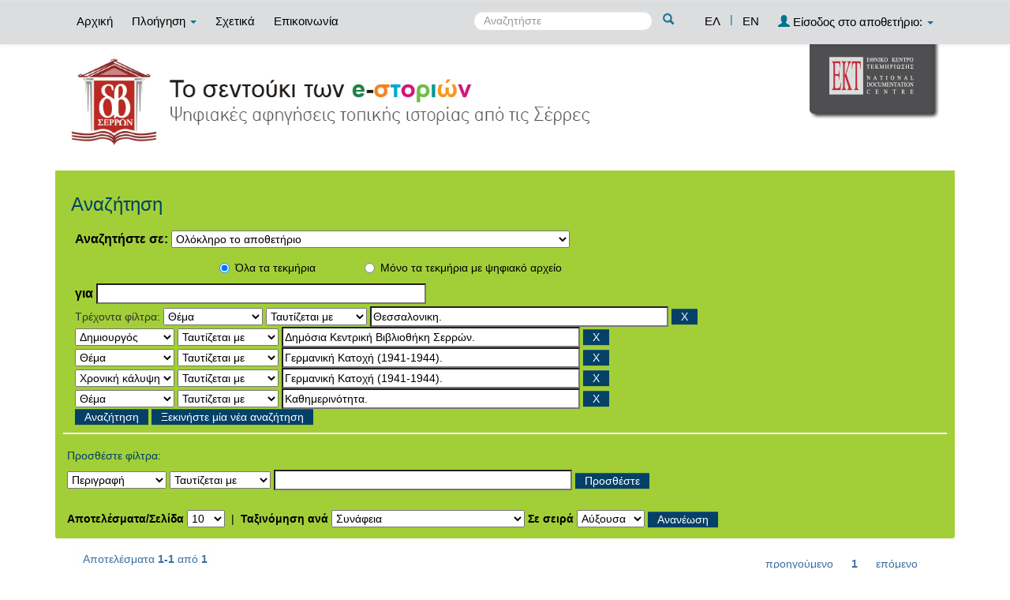

--- FILE ---
content_type: text/html;charset=UTF-8
request_url: http://repository-e-stories.ekt.gr/estories/simple-search?query=&sort_by=score&order=asc&rpp=10&filter_field_1=search_ekt.subject&filter_type_1=equals&filter_value_1=%CE%98%CE%B5%CF%83%CF%83%CE%B1%CE%BB%CE%BF%CE%BD%CE%B9%CE%BA%CE%B7.&filter_field_2=search_dc.creator&filter_type_2=equals&filter_value_2=%CE%94%CE%B7%CE%BC%CF%8C%CF%83%CE%B9%CE%B1+%CE%9A%CE%B5%CE%BD%CF%84%CF%81%CE%B9%CE%BA%CE%AE+%CE%92%CE%B9%CE%B2%CE%BB%CE%B9%CE%BF%CE%B8%CE%AE%CE%BA%CE%B7+%CE%A3%CE%B5%CF%81%CF%81%CF%8E%CE%BD.&filter_field_3=search_ekt.subject&filter_type_3=equals&filter_value_3=%CE%93%CE%B5%CF%81%CE%BC%CE%B1%CE%BD%CE%B9%CE%BA%CE%AE+%CE%9A%CE%B1%CF%84%CE%BF%CF%87%CE%AE+%281941-1944%29.&filter_field_4=search_ekt.subject.temporal&filter_type_4=equals&filter_value_4=%CE%93%CE%B5%CF%81%CE%BC%CE%B1%CE%BD%CE%B9%CE%BA%CE%AE+%CE%9A%CE%B1%CF%84%CE%BF%CF%87%CE%AE+%281941-1944%29.&etal=0&filtername=search_ekt.subject&filterquery=%CE%9A%CE%B1%CE%B8%CE%B7%CE%BC%CE%B5%CF%81%CE%B9%CE%BD%CF%8C%CF%84%CE%B7%CF%84%CE%B1.&filtertype=equals
body_size: 8417
content:























<!DOCTYPE html>
<html>
<head>
    <title>Δημόσια Κεντρική Βιβλιοθήκη Σερρών: Αναζήτηση</title>
    <meta http-equiv="Content-Type" content="text/html; charset=UTF-8" />
    <meta name="Generator" content="DSpace 4.2" />
    <meta name="viewport" content="width=device-width, initial-scale=1.0">
    <link rel="shortcut icon" href="/estories/favicon.png" type="image/x-icon"/>
    <link rel="stylesheet" href="/estories/static/css/jquery-ui-1.10.3.custom/redmond/jquery-ui-1.10.3.custom.css" type="text/css" />
    <link rel="stylesheet" href="/estories/static/css/bootstrap/bootstrap.min.css" type="text/css" />
    <link rel="stylesheet" href="/estories/static/css/bootstrap/bootstrap-theme.min.css" type="text/css" />
    <link rel="stylesheet" href="/estories/static/css/bootstrap/dspace-theme.css" type="text/css" />
    <script type="5aeb0b35a34252aba757d103-text/javascript" src="/estories/boxover.js" charset="utf-8"></script>
    <script type="5aeb0b35a34252aba757d103-text/javascript" src="/estories/bsn.AutoSuggest_2.1.3.js" charset="utf-8"></script>
    <link rel="stylesheet" href="/estories/autosuggest_inquisitor.css" type="text/css" media="screen" charset="utf-8">
    
    <link rel="search" type="application/opensearchdescription+xml" href="/estories/open-search/description.xml" title="DSpace"/>
    

	
	
		<!-- Bootstrap styles -->
		<!-- <link rel="stylesheet" href="//netdna.bootstrapcdn.com/bootstrap/3.2.0/css/bootstrap.min.css"> -->
		<!-- Generic page styles -->
		<!-- <link rel="stylesheet" href="css/style.css"> -->
		<!-- blueimp Gallery styles -->
		<link rel="stylesheet" href="/estories/fileupload/css/blueimp-gallery.min.css">
		<!-- CSS to style the file input field as button and adjust the Bootstrap progress bars -->
		<link rel="stylesheet" href="/estories/fileupload/css/jquery.fileupload.css">
		<link rel="stylesheet" href="/estories/fileupload/css/jquery.fileupload-ui.css">
		<!-- CSS adjustments for browsers with JavaScript disabled -->
		<noscript><link rel="stylesheet" href="/estories/fileupload/css/jquery.fileupload-noscript.css"></noscript>
		<noscript><link rel="stylesheet" href="/estories/fileupload/css/jquery.fileupload-ui-noscript.css"></noscript>
	
	
    <script type="5aeb0b35a34252aba757d103-text/javascript" src="/estories/static/js/jquery/jquery-1.10.2.min.js"></script>
    <script type="5aeb0b35a34252aba757d103-text/javascript" src='/estories/static/js/jquery/jquery-ui-1.10.3.custom.min.js'></script>
    <script type="5aeb0b35a34252aba757d103-text/javascript" src='/estories/static/js/bootstrap/bootstrap.min.js'></script>
    <script type="5aeb0b35a34252aba757d103-text/javascript" src='/estories/static/js/holder.js'></script>
    <script type="5aeb0b35a34252aba757d103-text/javascript" src="/estories/utils.js"></script>
    <script type="5aeb0b35a34252aba757d103-text/javascript" src="/estories/static/js/choice-support.js"> </script>
    <script type="5aeb0b35a34252aba757d103-text/javascript" src="//s7.addthis.com/js/300/addthis_widget.js#pubid=ra-53b28ac202ac6926"></script>


    
    
	<!-- Google tag (gtag.js) -->
	<script async src="https://www.googletagmanager.com/gtag/js?id=G-77QNLYPDVV" type="5aeb0b35a34252aba757d103-text/javascript"></script>
	<script type="5aeb0b35a34252aba757d103-text/javascript">
		window.dataLayer = window.dataLayer || [];
		function gtag(){dataLayer.push(arguments);}
		gtag('js', new Date());

		gtag('config', 'G-77QNLYPDVV');
	</script>
    
    <script type="5aeb0b35a34252aba757d103-text/javascript">
        var jQ = jQuery.noConflict();
        jQ(document).ready(function() {
            jQ( "#spellCheckQuery").click(function(){
                jQ("#query").val(jQ(this).attr('data-spell'));
                jQ("#main-query-submit").click();
            });
            jQ( "#filterquery" )
                    .autocomplete({
                        source: function( request, response ) {
                            jQ.ajax({
                                url: "/estories/json/discovery/autocomplete?query=&filter_field_1=search_ekt.subject&filter_type_1=equals&filter_value_1=%CE%98%CE%B5%CF%83%CF%83%CE%B1%CE%BB%CE%BF%CE%BD%CE%B9%CE%BA%CE%B7.&filter_field_2=search_dc.creator&filter_type_2=equals&filter_value_2=%CE%94%CE%B7%CE%BC%CF%8C%CF%83%CE%B9%CE%B1+%CE%9A%CE%B5%CE%BD%CF%84%CF%81%CE%B9%CE%BA%CE%AE+%CE%92%CE%B9%CE%B2%CE%BB%CE%B9%CE%BF%CE%B8%CE%AE%CE%BA%CE%B7+%CE%A3%CE%B5%CF%81%CF%81%CF%8E%CE%BD.&filter_field_3=search_ekt.subject&filter_type_3=equals&filter_value_3=%CE%93%CE%B5%CF%81%CE%BC%CE%B1%CE%BD%CE%B9%CE%BA%CE%AE+%CE%9A%CE%B1%CF%84%CE%BF%CF%87%CE%AE+%281941-1944%29.&filter_field_4=search_ekt.subject.temporal&filter_type_4=equals&filter_value_4=%CE%93%CE%B5%CF%81%CE%BC%CE%B1%CE%BD%CE%B9%CE%BA%CE%AE+%CE%9A%CE%B1%CF%84%CE%BF%CF%87%CE%AE+%281941-1944%29.&filter_field_5=search_ekt.subject&filter_type_5=equals&filter_value_5=%CE%9A%CE%B1%CE%B8%CE%B7%CE%BC%CE%B5%CF%81%CE%B9%CE%BD%CF%8C%CF%84%CE%B7%CF%84%CE%B1.",
                                dataType: "json",
                                cache: false,
                                data: {
                                    auto_idx: jQ("#filtername").val(),
                                    auto_query: request.term,
                                    auto_sort: 'count',
                                    auto_type: jQ("#filtertype").val(),
                                    location: ''
                                },
                                success: function( data ) {
                                    response( jQ.map( data.autocomplete, function( item ) {
                                        var tmp_val = item.authorityKey;
                                        if (tmp_val == null || tmp_val == '')
                                        {
                                            tmp_val = item.displayedValue;
                                        }
                                        return {
                                            label: item.displayedValue + " (" + item.count + ")",
                                            value: tmp_val
                                        };
                                    }))
                                }
                            })
                        }
                    });
        });
        function validateFilters() {
            return document.getElementById("filterquery").value.length > 0;
        }
    </script>
    


    <!-- HTML5 shim and Respond.js IE8 support of HTML5 elements and media queries -->
    <!--[if lt IE 9]>
    <script src="/estories/static/js/html5shiv.js"></script>
    <script src="/estories/static/js/respond.min.js"></script>
    <![endif]-->
</head>



<body class="undernavigation">
<a class="sr-only" href="#content">Skip navigation</a>
<header class="navbar navbar-inverse navbar-fixed-top">
    
    <div class="container">
        



























       <div class="navbar-header">
         <button type="button" class="navbar-toggle" data-toggle="collapse" data-target=".navbar-collapse">
           <span class="icon-bar"></span>
           <span class="icon-bar"></span>
           <span class="icon-bar"></span>
         </button>

       </div>
       <nav class="collapse navbar-collapse bs-navbar-collapse" role="navigation">
         <ul class="nav navbar-nav">
           <li class=""><a href="/estories/">
		   
		   Αρχική</a></li>

           <li class="dropdown">
             <a href="#" class="dropdown-toggle" data-toggle="dropdown">
			 
		   Πλοήγηση <b class="caret"></b></a>
             <ul class="dropdown-menu">
               <li><a href="/estories/community-list">Συλλογές & Ομάδες Τεκμηρίων</a></li>
				<li class="divider"></li>
				<li class="dropdown-header">Πλοηγηθείτε ανά</li>
				

				
				      			<li><a href="/estories/browse?type=dccreator">Δημιουργός</a></li>
					
				      			<li><a href="/estories/browse?type=ektsubject">Θέμα</a></li>
					
				      			<li><a href="/estories/browse?type=dctitle">Τίτλος</a></li>
					
				      			<li><a href="/estories/browse?type=dcdate">Χρονολογία</a></li>
					

				
				
            </ul>
          </li>
          
		
		  <li class=""><a href="/estories/about">
		  
		   Σχετικά</a></li>
		  
		  
		  	<li class=""><a href="/estories/feedback">
			
		   Επικοινωνία</a> </li>
    	  
 
          
       </ul>
       <div class="nav navbar-nav navbar-right">
		<ul class="nav navbar-nav navbar-right">
			
			

            
            <li class="active"><a href="javascript:void(null)" onclick="if (!window.__cfRLUnblockHandlers) return false; changeLangTo('el')" data-cf-modified-5aeb0b35a34252aba757d103-="">
                ΕΛ</a>
            </li>
            

            <li class="nav-sep">|</li>


            
            <li class=""><a href="javascript:void(null)" onclick="if (!window.__cfRLUnblockHandlers) return false; changeLangTo('en')" data-cf-modified-5aeb0b35a34252aba757d103-="">
                EN</a>
            </li>
            
            
            
         <li class="dropdown">
         
             <a href="#" class="dropdown-toggle" data-toggle="dropdown"><span class="glyphicon glyphicon-user"></span> Είσοδος στο αποθετήριο: <b class="caret"></b></a>
	
             <ul class="dropdown-menu">
               <li><a href="/estories/mydspace">Το αποθετήριό μου</a></li>
               <li><a href="/estories/subscribe">Λάβετε ενημερώσεις<br/>με email</a></li>
               <li><a href="/estories/profile">Επεξεργαστείτε το προφίλ σας</a></li>

		
             </ul>
           </li>
          </ul>

	
	<form method="get" action="/estories/simple-search" class="navbar-form navbar-right" scope="search">
	    <div class="form-group">
          <input type="text" class="form-control" placeholder="Αναζητήστε" name="query" id="tequery" size="25"/>
        </div>
        <button type="submit" class="btn btn-primary"><span class="glyphicon glyphicon-search"></span></button>

	</form></div>
	
	
	<!-- Added to reload without loosing the parameters -->
    <script type="5aeb0b35a34252aba757d103-text/javascript">
        function changeLangTo(locale) {
            var s = document.location.toString();
            
            if (s.indexOf("?") == -1) {
                document.location = document.location + '?locale=' + locale;
            } else {
            	var hasAnchor = false;
            	var location = s;
            	if (s.indexOf("#facetsanchor") != -1) {
            		hasAnchor = true;
            		location = s.replace("#facetsanchor", "");
            	}
            	if (location.indexOf("locale") == -1) {
                	location = location + '&locale=' + locale;
                } else if (s.indexOf("?locale") == -1) {
                	location = location.substring(0, location.indexOf("&locale"))
                            + location.substring(location.indexOf("&locale") + 10)
                            + '&locale=' + locale;
                } else {
                	location = location.substring(0, location.indexOf("?"))
                            + '?locale=' + locale
                            + location.substring(location.indexOf("?") + 10);
                }
            	
                if (hasAnchor){
                	location = location + "#facetsanchor";
                }
                
                document.location = location;
            }
        }
    </script>
    <!-- End of Script -->
    
    
    </nav>

    </div>
    
</header>

<main id="content" role="main">
    <div class="container banner" id="container_header">
        <!--<div class="row">
		<div class="col-md-9 brand">
		<h1>DSpace <small>JSPUI</small></h1>
        <h4>DSpace preserves and enables easy and open access to all types of digital content including text, images, moving images, mpegs and data sets</h4> <a href="http://www.dspace.org"><button class="btn btn-primary">Learn More</button></a>
        </div>-->

        
        		<div class="col-md-10 banner1">
					<div style="height:150px; float:left;" >
						<a href="/estories"><img class="pull-left" style="height:150px;" src="/estories/image/repo_logo_el.jpg" style="border:0"></a>
					</div>
					
				</div>
				<div class="col-md-2 banner2">
					<a href="http://www.ekt.gr/"><img class="pull-right" src="//footer.ekt.gr/footer/resources/image/logo_EKT.png"></a>
				</div>
			
            
			<div class="row banner-line"></div>
        </div>
    </div>
    
    <div class="container">
            














































<div class="search_up" id="search_up_discovery">
    <h2>Αναζήτηση</h2>

    <div class="discovery-search-form panel panel-default">
            
        <div class="discovery-query panel-heading">
            <form action="simple-search" method="get">
                <label for="tlocation">
                    Αναζητήστε σε:
                </label>
                <select name="location" id="tlocation">
                    
                        
                    <option selected="selected" value="/">Ολόκληρο το αποθετήριο</option>
                    
                    <option value="11644/1" >
                        Τύποι τεκμηρίων</option>
                    
                    <option value="11644/2" >
                        &nbsp;&nbsp;Κείμενα</option>
                    
                    <option value="11644/4" >
                        &nbsp;&nbsp;Ηχογραφήσεις</option>
                    
                    <option value="11644/5" >
                        &nbsp;&nbsp;Υλικό Προβολής & Βιντεοσκοπήσεις</option>
                    
                    <option value="11644/33" >
                        &nbsp;&nbsp;Δισδιάστατα Γραφικά</option>
                    
                    <option value="11644/10" >
                        Ιστορίες από την πόλη των Σερρών</option>
                    
                    <option value="11644/11" >
                        &nbsp;&nbsp;Προφορικές ιστορίες σε βίντεο από την πόλη των Σερρών</option>
                    
                    <option value="11644/12" >
                        &nbsp;&nbsp;Προφορικές ιστορίες σε ηχητικό ντοκουμέντο από την πόλη των Σερρών</option>
                    
                    <option value="11644/13" >
                        &nbsp;&nbsp;Προφορικές ιστορίες σε άλλη μορφή από την πόλη των Σερρών</option>
                    
                    <option value="11644/14" >
                        Ιστορίες από χωριά των Σερρών</option>
                    
                    <option value="11644/15" >
                        &nbsp;&nbsp;Προφορικές ιστορίες σε βίντεο από χωριά των Σερρών</option>
                    
                    <option value="11644/16" >
                        &nbsp;&nbsp;Προφορικές ιστορίες σε ηχητικό ντοκουμέντο από χωριά των Σερρών</option>
                    
                    <option value="11644/17" >
                        &nbsp;&nbsp;Προφορικές ιστορίες σε άλλη μορφή από χωριά των Σερρών</option>
                    
                    <option value="11644/18" >
                        Ιστορίες Πολιτιστικών Συλλόγων</option>
                    
                    <option value="11644/19" >
                        &nbsp;&nbsp;Προφορικές ιστορίες σε βίντεο από Πολιτιστικούς Συλλόγους</option>
                    
                    <option value="11644/20" >
                        &nbsp;&nbsp;Προφορικές ιστορίες σε ηχητικό ντοκουμέντο από Πολιτιστικούς Συλλόγους</option>
                    
                    <option value="11644/21" >
                        &nbsp;&nbsp;Προφορικές ιστορίες σε άλλη μορφή από Πολιτιστικούς Συλλόγους</option>
                    
                    <option value="11644/22" >
                        Ιστορίες Σχολείων</option>
                    
                    <option value="11644/23" >
                        &nbsp;&nbsp;Προφορικές ιστορίες σε βίντεο από σχολεία</option>
                    
                    <option value="11644/24" >
                        &nbsp;&nbsp;Προφορικές ιστορίες σε ηχητικό ντοκουμέντο από σχολεία</option>
                    
                    <option value="11644/25" >
                        &nbsp;&nbsp;Προφορικές ιστορίες σε άλλη μορφή από σχολεία</option>
                    
                    <option value="11644/26" >
                        Φωτογραφικό Υλικό</option>
                    
                    <option value="11644/27" >
                        &nbsp;&nbsp;Φωτογραφικό υλικό</option>
                                                    </select>
					
					
					<!-- Search only for items with full text digital file -->
					
						<div class="radio row">
							<div class="col-md-8 col-md-offset-2 col-sm-9 col-sm-offset-3 col-xs-9 col-xs-offset-3">
								
									<div class="row">
										<div class="col-md-3">
											<input type="radio" id="radio1" checked="checked" name="digonly" value="false">Όλα τα τεκμήρια</input>
										</div>
										<div class="col-md-6">
											<input type="radio" id="radio2" name="digonly" value="true">Μόνο τα τεκμήρια με ψηφιακό αρχείο</input>
										</div>
									</div>
								
							</div>
						</div>
					
		
		
                <label for="query">για</label>
                <input type="text" size="50" id="query" name="query" value=""/>

                
                <input type="hidden" value="10" name="rpp" />
                <input type="hidden" value="score" name="sort_by" />
                <input type="hidden" value="asc" name="order" />
                
                <div class="discovery-search-appliedFilters">
                    <span>Τρέχοντα φίλτρα:</span>
                    
                    <select id="filter_field_1" name="filter_field_1">
                        <option value="search_ekt.description">Περιγραφή</option><option value="search_dc.creator">Δημιουργός</option><option value="search_ekt.subject" selected="selected">Θέμα</option><option value="search_dc.title">Τίτλος</option><option value="search_dc.date">Χρονολογία</option><option value="search_ekt.subject.temporal">Χρονική κάλυψη</option>
                    </select>
                    <select id="filter_type_1" name="filter_type_1">
                        <option value="equals" selected="selected">Ταυτίζεται με</option><option value="contains">Περιέχει</option><option value="notequals">Δεν ταυτίζεται με</option><option value="notcontains">Δεν περιέχει</option>
                    </select>
                    <input type="text" id="filter_value_1" name="filter_value_1" value="&Theta;&epsilon;&sigma;&sigma;&alpha;&lambda;&omicron;&nu;&iota;&kappa;&eta;." size="45"/>
                    <input class="btn btn-default" type="submit" id="submit_filter_remove_1" name="submit_filter_remove_1" value="X" />
                    <br/>
                    
                    <select id="filter_field_2" name="filter_field_2">
                        <option value="search_ekt.description">Περιγραφή</option><option value="search_dc.creator" selected="selected">Δημιουργός</option><option value="search_ekt.subject">Θέμα</option><option value="search_dc.title">Τίτλος</option><option value="search_dc.date">Χρονολογία</option><option value="search_ekt.subject.temporal">Χρονική κάλυψη</option>
                    </select>
                    <select id="filter_type_2" name="filter_type_2">
                        <option value="equals" selected="selected">Ταυτίζεται με</option><option value="contains">Περιέχει</option><option value="notequals">Δεν ταυτίζεται με</option><option value="notcontains">Δεν περιέχει</option>
                    </select>
                    <input type="text" id="filter_value_2" name="filter_value_2" value="&Delta;&eta;&mu;&#972;&sigma;&iota;&alpha; &Kappa;&epsilon;&nu;&tau;&rho;&iota;&kappa;&#942; &Beta;&iota;&beta;&lambda;&iota;&omicron;&theta;&#942;&kappa;&eta; &Sigma;&epsilon;&rho;&rho;&#974;&nu;." size="45"/>
                    <input class="btn btn-default" type="submit" id="submit_filter_remove_2" name="submit_filter_remove_2" value="X" />
                    <br/>
                    
                    <select id="filter_field_3" name="filter_field_3">
                        <option value="search_ekt.description">Περιγραφή</option><option value="search_dc.creator">Δημιουργός</option><option value="search_ekt.subject" selected="selected">Θέμα</option><option value="search_dc.title">Τίτλος</option><option value="search_dc.date">Χρονολογία</option><option value="search_ekt.subject.temporal">Χρονική κάλυψη</option>
                    </select>
                    <select id="filter_type_3" name="filter_type_3">
                        <option value="equals" selected="selected">Ταυτίζεται με</option><option value="contains">Περιέχει</option><option value="notequals">Δεν ταυτίζεται με</option><option value="notcontains">Δεν περιέχει</option>
                    </select>
                    <input type="text" id="filter_value_3" name="filter_value_3" value="&Gamma;&epsilon;&rho;&mu;&alpha;&nu;&iota;&kappa;&#942; &Kappa;&alpha;&tau;&omicron;&chi;&#942; (1941-1944)." size="45"/>
                    <input class="btn btn-default" type="submit" id="submit_filter_remove_3" name="submit_filter_remove_3" value="X" />
                    <br/>
                    
                    <select id="filter_field_4" name="filter_field_4">
                        <option value="search_ekt.description">Περιγραφή</option><option value="search_dc.creator">Δημιουργός</option><option value="search_ekt.subject">Θέμα</option><option value="search_dc.title">Τίτλος</option><option value="search_dc.date">Χρονολογία</option><option value="search_ekt.subject.temporal" selected="selected">Χρονική κάλυψη</option>
                    </select>
                    <select id="filter_type_4" name="filter_type_4">
                        <option value="equals" selected="selected">Ταυτίζεται με</option><option value="contains">Περιέχει</option><option value="notequals">Δεν ταυτίζεται με</option><option value="notcontains">Δεν περιέχει</option>
                    </select>
                    <input type="text" id="filter_value_4" name="filter_value_4" value="&Gamma;&epsilon;&rho;&mu;&alpha;&nu;&iota;&kappa;&#942; &Kappa;&alpha;&tau;&omicron;&chi;&#942; (1941-1944)." size="45"/>
                    <input class="btn btn-default" type="submit" id="submit_filter_remove_4" name="submit_filter_remove_4" value="X" />
                    <br/>
                    
                    <select id="filter_field_5" name="filter_field_5">
                        <option value="search_ekt.description">Περιγραφή</option><option value="search_dc.creator">Δημιουργός</option><option value="search_ekt.subject" selected="selected">Θέμα</option><option value="search_dc.title">Τίτλος</option><option value="search_dc.date">Χρονολογία</option><option value="search_ekt.subject.temporal">Χρονική κάλυψη</option>
                    </select>
                    <select id="filter_type_5" name="filter_type_5">
                        <option value="equals" selected="selected">Ταυτίζεται με</option><option value="contains">Περιέχει</option><option value="notequals">Δεν ταυτίζεται με</option><option value="notcontains">Δεν περιέχει</option>
                    </select>
                    <input type="text" id="filter_value_5" name="filter_value_5" value="&Kappa;&alpha;&theta;&eta;&mu;&epsilon;&rho;&iota;&nu;&#972;&tau;&eta;&tau;&alpha;." size="45"/>
                    <input class="btn btn-default" type="submit" id="submit_filter_remove_5" name="submit_filter_remove_5" value="X" />
                    <br/>
                    
                </div>
                

                <input type="submit" id="main-query-submit" class="btn btn-primary" value="Αναζήτηση" />
                <a class="btn btn-default" href="/estories/simple-search">Ξεκινήστε μία νέα αναζήτηση</a>

            </form>
        </div>
    </div>
    
    <div class="discovery-search-filters panel-body">
        <h5>Προσθέστε φίλτρα:</h5>
        <!--<p class="discovery-search-filters-hint"--><!--fmt:message key="jsp.search.filter.hint" /></p-->
        <form action="simple-search" method="get">
            <input type="hidden" value="" name="location" />
            <input type="hidden" value="" name="query" />
            
            <input type="hidden" id="filter_field_1" name="filter_field_1" value="search_ekt.subject" />
            <input type="hidden" id="filter_type_1" name="filter_type_1" value="equals" />
            <input type="hidden" id="filter_value_1" name="filter_value_1" value="&Theta;&epsilon;&sigma;&sigma;&alpha;&lambda;&omicron;&nu;&iota;&kappa;&eta;." />
            
            <input type="hidden" id="filter_field_2" name="filter_field_2" value="search_dc.creator" />
            <input type="hidden" id="filter_type_2" name="filter_type_2" value="equals" />
            <input type="hidden" id="filter_value_2" name="filter_value_2" value="&Delta;&eta;&mu;&#972;&sigma;&iota;&alpha; &Kappa;&epsilon;&nu;&tau;&rho;&iota;&kappa;&#942; &Beta;&iota;&beta;&lambda;&iota;&omicron;&theta;&#942;&kappa;&eta; &Sigma;&epsilon;&rho;&rho;&#974;&nu;." />
            
            <input type="hidden" id="filter_field_3" name="filter_field_3" value="search_ekt.subject" />
            <input type="hidden" id="filter_type_3" name="filter_type_3" value="equals" />
            <input type="hidden" id="filter_value_3" name="filter_value_3" value="&Gamma;&epsilon;&rho;&mu;&alpha;&nu;&iota;&kappa;&#942; &Kappa;&alpha;&tau;&omicron;&chi;&#942; (1941-1944)." />
            
            <input type="hidden" id="filter_field_4" name="filter_field_4" value="search_ekt.subject.temporal" />
            <input type="hidden" id="filter_type_4" name="filter_type_4" value="equals" />
            <input type="hidden" id="filter_value_4" name="filter_value_4" value="&Gamma;&epsilon;&rho;&mu;&alpha;&nu;&iota;&kappa;&#942; &Kappa;&alpha;&tau;&omicron;&chi;&#942; (1941-1944)." />
            
            <input type="hidden" id="filter_field_5" name="filter_field_5" value="search_ekt.subject" />
            <input type="hidden" id="filter_type_5" name="filter_type_5" value="equals" />
            <input type="hidden" id="filter_value_5" name="filter_value_5" value="&Kappa;&alpha;&theta;&eta;&mu;&epsilon;&rho;&iota;&nu;&#972;&tau;&eta;&tau;&alpha;." />
            
            <select id="filtername" name="filtername">
                <option value="search_ekt.description">Περιγραφή</option><option value="search_dc.creator">Δημιουργός</option><option value="search_ekt.subject">Θέμα</option><option value="search_dc.title">Τίτλος</option><option value="search_dc.date">Χρονολογία</option><option value="search_ekt.subject.temporal">Χρονική κάλυψη</option>
            </select>
            <select id="filtertype" name="filtertype">
                <option value="equals">Ταυτίζεται με</option><option value="contains">Περιέχει</option><option value="notequals">Δεν ταυτίζεται με</option><option value="notcontains">Δεν περιέχει</option>
            </select>
            <input type="text" id="filterquery" name="filterquery" size="45" required="required" />
            <input type="hidden" value="10" name="rpp" />
            <input type="hidden" value="score" name="sort_by" />
            <input type="hidden" value="asc" name="order" />
            <input class="btn btn-default" type="submit" value="Προσθέστε" onclick="if (!window.__cfRLUnblockHandlers) return false; return validateFilters()" data-cf-modified-5aeb0b35a34252aba757d103-="" />
        </form>
    </div>
</div>



<div class="search_controls">
    <div class="discovery-pagination-controls panel-footer">
        <form class="discovery_search_controls_form" action="simple-search" method="get">
            <input type="hidden" value="" name="location" />
            <input type="hidden" value="" name="query" />
            
            <input type="hidden" id="filter_field_1" name="filter_field_1" value="search_ekt.subject" />
            <input type="hidden" id="filter_type_1" name="filter_type_1" value="equals" />
            <input type="hidden" id="filter_value_1" name="filter_value_1" value="&Theta;&epsilon;&sigma;&sigma;&alpha;&lambda;&omicron;&nu;&iota;&kappa;&eta;." />
            
            <input type="hidden" id="filter_field_2" name="filter_field_2" value="search_dc.creator" />
            <input type="hidden" id="filter_type_2" name="filter_type_2" value="equals" />
            <input type="hidden" id="filter_value_2" name="filter_value_2" value="&Delta;&eta;&mu;&#972;&sigma;&iota;&alpha; &Kappa;&epsilon;&nu;&tau;&rho;&iota;&kappa;&#942; &Beta;&iota;&beta;&lambda;&iota;&omicron;&theta;&#942;&kappa;&eta; &Sigma;&epsilon;&rho;&rho;&#974;&nu;." />
            
            <input type="hidden" id="filter_field_3" name="filter_field_3" value="search_ekt.subject" />
            <input type="hidden" id="filter_type_3" name="filter_type_3" value="equals" />
            <input type="hidden" id="filter_value_3" name="filter_value_3" value="&Gamma;&epsilon;&rho;&mu;&alpha;&nu;&iota;&kappa;&#942; &Kappa;&alpha;&tau;&omicron;&chi;&#942; (1941-1944)." />
            
            <input type="hidden" id="filter_field_4" name="filter_field_4" value="search_ekt.subject.temporal" />
            <input type="hidden" id="filter_type_4" name="filter_type_4" value="equals" />
            <input type="hidden" id="filter_value_4" name="filter_value_4" value="&Gamma;&epsilon;&rho;&mu;&alpha;&nu;&iota;&kappa;&#942; &Kappa;&alpha;&tau;&omicron;&chi;&#942; (1941-1944)." />
            
            <input type="hidden" id="filter_field_5" name="filter_field_5" value="search_ekt.subject" />
            <input type="hidden" id="filter_type_5" name="filter_type_5" value="equals" />
            <input type="hidden" id="filter_value_5" name="filter_value_5" value="&Kappa;&alpha;&theta;&eta;&mu;&epsilon;&rho;&iota;&nu;&#972;&tau;&eta;&tau;&alpha;." />
            
            <label for="rpp">Αποτελέσματα/Σελίδα</label>
            <select name="rpp">
                
                <option value="5" >5</option>
                
                <option value="10" selected="selected">10</option>
                
                <option value="15" >15</option>
                
                <option value="20" >20</option>
                
                <option value="25" >25</option>
                
                <option value="30" >30</option>
                
                <option value="35" >35</option>
                
                <option value="40" >40</option>
                
                <option value="45" >45</option>
                
                <option value="50" >50</option>
                
                <option value="55" >55</option>
                
                <option value="60" >60</option>
                
                <option value="65" >65</option>
                
                <option value="70" >70</option>
                
                <option value="75" >75</option>
                
                <option value="80" >80</option>
                
                <option value="85" >85</option>
                
                <option value="90" >90</option>
                
                <option value="95" >95</option>
                
                <option value="100" >100</option>
                
            </select>
            &nbsp;|&nbsp;
            
            <label for="sort_by">Ταξινόμηση ανά</label>
            <select name="sort_by">
                <option value="score">Συνάφεια</option>
                 <option value="dc.title_sort" >Τίτλο</option> <option value="dc.date_sort" >???search.sort-by.dc.date_sort???</option>
            </select>
            
            <label for="order">Σε σειρά</label>
            <select name="order">
                <option value="ASC" selected="selected">Αύξουσα</option>
                <option value="DESC" >Φθίνουσα</option>
            </select>
            
            <input class="btn btn-default" type="submit" name="submit_search" value="Ανανέωση" />

            
        </form>
    </div>
</div>


<div class="discovery-result-pagination row container">
    
        
    <div class="search_controls_pagination">
        <div class="alert alert-info">Αποτελέσματα <b>1-1</b> από <b>1</b>
        </div>
        <ul class="pagination pull-right">
            <li class="disabled"><span>προηγούμενο</span></li>

            <li class="active"><span>1</span></li>

            <li class="disabled"><span>επόμενο</span></li>
        </ul>
    </div>
    <!-- give a content to the div -->
</div>
<div class="discovery-result-results">
    

    

    



    <!-- START - addition for exporting search results items in a citation format -->
    
    <!-- END - addition for exporting search results items in a citation format -->


    <div class="panel panel-info">
        <div class="panel-heading">Αποτελέσματα σε τεκμήρια:</div>
		
			<table align="center" class="table" summary="This table browses all dspace content">
<div class="container-fluid item-grid-view">
<div class="col-lg-4 col-md-4 col-sm-4 grid-tile">
<div class="tile-static-div">
<!-- Availability -->
<div class="tile-availability-div">
<div class="grid_sign_availability_class glyphicon glyphicon-eye-open"  title="Διαθέσιμο"></div>
</div>
<div style="margin-left:20px; margin-right:20px">
<!-- Image -->
<div class="tile-image-div">
<a href="/estories/handle/11644/185"><img src="/estories/retrieve/329/%cf%87%ce%b5%ce%bc%ce%b5%ce%bb%ce%af%ce%b4%ce%bf%cf%85.png" alt="χεμελίδου.png" style="width:175.0px; height:98.58079px; margin:0 auto; margin-top:38.209606px; margin-left:0.0px"/ border="0"></a>
</div>
<!-- Date -->
<div class="tile-date-div">28-Ιαν-2014</div>
<!-- Title -->
<div id="fos_title_0" class="tile-title-div">
<p id="normal_title_p_0" style="line-height:15px;"><a id="normal_title_a_0" href="/estories/handle/11644/185">28η&#x20;Οκτωβρίου&#x20;1940:&#x20;Προσωπικά&#x20;βιώματα&#x20;από&#x20;τη&#x20;μέρα&#x20;κήρυξης&#x20;του&#x20;πολέμου.</a></p>
</div>
<!-- Author -->
<div id="fos_author_0" class="tile-author-div">
<p id="normal_author_p_0">Δημόσια Κεντρική Βιβλιοθήκη Σερρών.</p>
</div>
<!-- Horizontal line -->
<div style="margin-top:5px!important; height:10px">
<hr class="hl-hr" style="border-width: 2px; padding-top:4px!important; margin-bottom:0px!important">
</div>
<div style="display:block">
<!-- Type -->
<div class="tile-content-type" style="margin-top:0px!important; height:40px; line-height:40px">
<div class="grid_sign_type_class glyphicon glyphicon-facetime-video"  title="Υλικό Προβολής και Βιντεοσκόπηση"><span style="font-family:'Helvetica Neue', Helvetica, Arial, sans-serif">Υλικό Προβολής και Βιντεοσκόπηση</span></div>
</div>
</div>
</div>
</div>
</div>
</div>
</table>
<script type="5aeb0b35a34252aba757d103-text/javascript">
function myFunction(type, i) {
var jQ = jQuery.noConflict();
var divh=jQ('#fos_'+type+'_'+i).height();
var element = 'p';
var pElement = 'p';
if (type == 'title') element = 'a';
var temp = jQ('#normal_'+type+'_'+pElement+'_'+i).outerHeight();
var txt = jQ('#normal_'+type+'_'+element+'_'+i).text();
while (temp>divh && txt.indexOf(' ') >= 0) {
jQ('#normal_'+type+'_'+element+'_'+i).text(function (index, text) {
return jQ('#normal_'+type+'_'+element+'_'+i).text().replace(/[^a-zA-Zα-ωΑ-ΩΆΈΌΎΊΉΏάέόύίήώ0-9_]*\s(\S)*$/, '...');
});
temp = jQ('#normal_'+type+'_'+pElement+'_'+i).outerHeight();
txt = jQ('#normal_'+type+'_'+element+'_'+i).text();
}
}
function fixTitles(){
for (var i=0; i<=1; i++){
myFunction('title', i);
}
}
function fixAuthors(){
for (var i=0; i<=1; i++){
myFunction('author', i);
}
}
function fixTypes(){
for (var i=0; i<=1; i++){
myFunction('type', i);
}
}
	fixTitles();
	fixAuthors();
	fixTypes();
</script>

		
    </div>

    
</div>

<div class="search_controls_pagination">
    <div class="alert alert-info">Αποτελέσματα <b>1-1</b> από <b>1</b>
    </div>
    <ul class="pagination pull-right">
        <li class="disabled"><span>προηγούμενο</span></li>

        <li class="active"><span>1</span></li>

        <li class="disabled"><span>επόμενο</span></li>
    </ul>
</div>






    


















</div>
</main>
<script type="5aeb0b35a34252aba757d103-text/javascript">
    var jQ = jQuery.noConflict();
    //alert('test: ');
    //alert('test: ' + jQ('.navbar-fixed-top').height());
    if (jQ('.navbar').height() > 100){
        jQ('#content').css("marginTop", 47);
    }
    function resizeIframe(obj) {
        obj.contentWindow.postMessage("ddd", "*");
        //obj.style.height = obj.contentWindow.document.body.scrollHeight + 'px';
        //obj.style.height = obj.contentWindow.document.getElementById('footer').scrollHeight + 'px';
    }
    jQ( document ).ready(function() {
        jQ( window ).resize(function() {
            var temp = document.getElementById('myiframe');
            resizeIframe(temp);
        });
    });
    var eventMethod = window.addEventListener ? "addEventListener" : "attachEvent";
    var eventer = window[eventMethod];
    var messageEvent = eventMethod == "attachEvent" ? "onmessage" : "message";
    // Listen to message from child window
    eventer(messageEvent,function(e) {
        document.getElementById('myiframe').style.height = e.data + 'px';
    },false);
    $ = jQuery;
</script>
<!--<link rel="stylesheet" href="http://ds11.dev.extcloud0.ekt.gr:8080/FooterWebApp/resources/css/footer1.css">-->
<div style="width:100%">
    <script src="/cdn-cgi/scripts/7d0fa10a/cloudflare-static/rocket-loader.min.js" data-cf-settings="5aeb0b35a34252aba757d103-|49"></script><iframe id="myiframe" style="width:100%; border:none" scrolling="no" src="//footer.ekt.gr/footer/request?locale=el&path=http://repository.serrelib.gr/estories&id=1" onload="resizeIframe(this)"></iframe>
</div>
<script src="/cdn-cgi/scripts/7d0fa10a/cloudflare-static/rocket-loader.min.js" data-cf-settings="5aeb0b35a34252aba757d103-|49" defer></script><script defer src="https://static.cloudflareinsights.com/beacon.min.js/vcd15cbe7772f49c399c6a5babf22c1241717689176015" integrity="sha512-ZpsOmlRQV6y907TI0dKBHq9Md29nnaEIPlkf84rnaERnq6zvWvPUqr2ft8M1aS28oN72PdrCzSjY4U6VaAw1EQ==" data-cf-beacon='{"version":"2024.11.0","token":"4bbad98079e04a02b703af6d27518b2d","server_timing":{"name":{"cfCacheStatus":true,"cfEdge":true,"cfExtPri":true,"cfL4":true,"cfOrigin":true,"cfSpeedBrain":true},"location_startswith":null}}' crossorigin="anonymous"></script>
</body>
</html>

